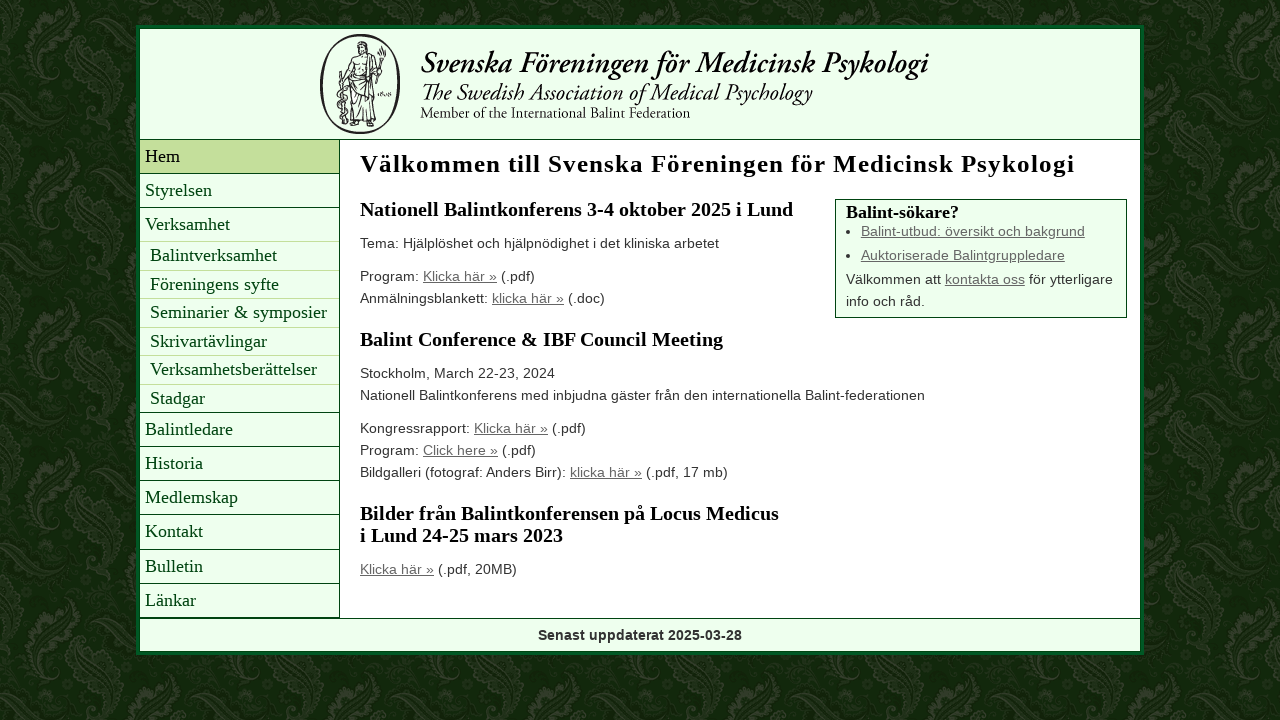

--- FILE ---
content_type: text/html; charset=UTF-8
request_url: https://www.sfmp.se/
body_size: 1479
content:

<!DOCTYPE html PUBLIC "-//W3C//DTD XHTML 1.1//EN" "http://www.w3.org/TR/xhtml11/DTD/xhtml11.dtd">
<html xmlns="http://www.w3.org/1999/xhtml">
<head><meta charset="windows-1252">
 
 <title>Svenska F&ouml;reningen f&ouml;r Medicinsk Psykologi</title>
 <meta name="description" content="F�reningens �ndam�l �r att fr�mja den vetenskapliga utvecklingen av medicinsk psykologi och psykoterapi." />
 <meta name="keywords" content="Medicinsk Psykologi, Balint, balintgrupp, balintgrupper, psykoanalys, psykoterapi, psykosomatisk sjukv�rd, holistisk sjukv�rd" />
 <meta http-equiv="Cache-Control" content="no-cache" />
 <meta http-equiv="Expires" content="-1" />
 <meta http-equiv="Pragma" content="no-cache" />
 <style type="text/css" media="screen">
  @import "/style.css";
 </style>
</head>
<body id="top_index">

<div id="content_block">
<table border="0" cellpadding="0" cellspacing="0" class="supertable">
 <tr><td id="header" colspan="2"></td></tr>
 <tr>
  <td id="leftbar" valign="top">
	<ul>
		<li><a  id="aktiv" href="/index.php">Hem</a></li>
		<li><a  href="/styrelsen.php">Styrelsen</a></li>
		<li><a  href="/verksamhet.php">Verksamhet</a>
			<ul>
				<li><a href="/verksamhet_balint.php">Balintverksamhet</a></li>
				<li><a href="/verksamhet_syfte.php">F&ouml;reningens syfte</a></li>
				<li><a href="/verksamhet_event.php">Seminarier &amp; symposier</a></li>
				<li><a href="/verksamhet_skrivartavling.php">Skrivart&auml;vlingar</a></li>
				<li><a href="/verksamhet.php">Verksamhetsber&auml;ttelser</a></li>
				<li><a href="/verksamhet_stadgar.php">Stadgar</a></li>
			</ul>
		</li>
		<li><a  href="/balintledare.php">Balintledare</a></li>
		<li><a  href="/historia.php">Historia</a></li>
		<li><a  href="/medlemskap.php">Medlemskap</a></li>
		<li><a  href="/kontakt.php">Kontakt</a></li>
		<li><a  href="/tidskrifter.php">Bulletin</a></li>
		<li><a  href="/lankar.php">L&auml;nkar</a></li>
	</ul>
  </td>
  <td id="maincontent" valign="top">
<h1>V&auml;lkommen till Svenska F&ouml;reningen f&ouml;r Medicinsk Psykologi</h1>

<div id="rightbox">

<h3>Balint-s&ouml;kare?</h3>
<ul>
	<li><a href="pdf/Intro_och_kurskataloguppgifter.pdf">Balint-utbud: &ouml;versikt och bakgrund</a></li>
	<li><a href="pdf/Lista_over_auktoriserade_ledare_uppdat_mars_2025.pdf">Auktoriserade Balintgruppledare</a></li>
</ul>
<p>V&auml;lkommen att <a href="kontakt.php">kontakta oss</a> f&ouml;r ytterligare info och r&aring;d.</p>

</div>


<h2>Nationell Balintkonferens 3-4 oktober 2025 i Lund</h2>
<p>Tema: Hjälplöshet och hjälpnödighet i det kliniska arbetet</p>
<p>Program: <a href="/pdf/Program_nationell_Balintkonferens_Lund_3-4_okt_2025.pdf">Klicka här &raquo;</a> (.pdf)<br />
Anmälningsblankett: <a href="/pdf/Anmalningsblankett_Lund_3-4%20okt_2025.docx"> klicka här &raquo;</a> (.doc)
<br />


<h2>Balint Conference & IBF Council Meeting</h2>
<p>Stockholm, March 22-23, 2024<br />
Nationell Balintkonferens med inbjudna gäster från den internationella Balint-federationen</p>
<p>
Kongressrapport: <a href="/pdf/Kongressrapport_av_Bjorn_Landstrom.pdf">Klicka här &raquo;</a> (.pdf)<br />
Program: <a href="/pdf/Programme%20for%20the%20Conference%20(March%2022-23,%202024).pdf">Click here &raquo;</a> (.pdf)<br />
Bildgalleri (fotograf: Anders Birr): <a href="/pdf/Balintkonferens2024(fotograf_Anders_Birr).pdf"> klicka här &raquo;</a> (.pdf, 17 mb)
<br />


<h2>Bilder fr&aring;n Balintkonferensen p&aring; Locus Medicus<br />i Lund 24-25 mars 2023</h2>
<p><a href="/pdf/bilder-balintkonferens2023.pdf">Klicka h&auml;r &raquo;</a> (.pdf, 20MB)</p>
<br />






  </td></tr>
 <tr><td id="footer" colspan="2">Senast uppdaterat 2025-03-28</td></tr>
</table>
</div>

<script type="text/javascript">
var gaJsHost = (("https:" == document.location.protocol) ? "https://ssl." : "http://www.");
document.write(unescape("%3Cscript src='" + gaJsHost + "google-analytics.com/ga.js' type='text/javascript'%3E%3C/script%3E"));
</script>
<script type="text/javascript">
try {
var pageTracker = _gat._getTracker("UA-160456-12");
pageTracker._trackPageview();
} catch(err) {}</script>

</body>
</html>

</body>
</html>


--- FILE ---
content_type: text/css
request_url: https://www.sfmp.se/style.css
body_size: 854
content:
*{margin:0;padding:0;border:0;}

body {
	background: #ccc url("images/tapet2.gif") repeat;
	padding-bottom: 25px;
}
	
table.supertable {
	padding: 0;
	border: 1px solid #041;
}

#content_block {
	margin: 25px auto;
	border: 3px solid #005825;
	width: 1002px;
}

#header {
	background: #efe url(images/header.gif) no-repeat center;
	border: 0;
	margin: auto;
	padding: 0;
	border-bottom: 1px solid #041;
	height: 110px;
}

#maincontent {
	color: #000;
	background: #fff;
	text-align: left;
	margin: 0;
	padding: 8px 8px 8px 20px;
	border: 0;
	width: 80%;
}

#footer {
	padding: 5px;
	border: 0;
	margin: 0;
	background: #efe;
	border-top: 1px solid #041;
	color: #333;
	font-weight: bold;
	text-align: center;
}

#rightbox {
	display: block;
	width:35%;
	border: 1px solid #041;
	padding: 5px 10px;
	margin: 0px 5px 0px 0px;
	background: #efe;
	float: right;
}
#rightbox p {
	margin: 0 0 10px;
}
#rightbox p+ul {
	margin-top: -10px;
}
#rightbox p:last-child {
	margin-bottom: 0;
}

.greenbox {
	border: 1px solid #041;
	padding: 2px 5px;
	margin: 0px 5px 0px 0px;
	background: #efe;
}

/* leftbar */

#leftbar {
	border: 0;
	margin: 0;
	padding: 0;
	background: #efe;
	border-right: 1px solid #041;
}

#leftbar ul {
	width: 100%;
	border: 0;
	margin: 0;
	padding: 0;
	list-style-type: none;
	clear: left;
	font-family: times, serif;
	float: left;
}

#leftbar ul li {
	width: 100%;
	display: block;
	text-align: left;
	padding: 0;
	margin: 0;
	border: 0;
	border-bottom: 1px solid #041;
	float: left;
}

#leftbar ul li li{
	border-bottom:0;
	border-top: 1px solid #c4df9b;
}
#leftbar ul li a {
	height: 1.6em;
	border: 0;
	margin: 0;
	padding: 2px 5px 2px 5px;
	color: #041;
	text-decoration: none;
	display: block;
	text-align: left;
	line-height: 1.6em;
	font-size: 1.3em;
}
#leftbar ul li li a{
	height: 1.4em;
	padding: 1px 3px 1px 10px;
	line-height: 1.4em;
	font-size: 1.3em;
}

html>#leftbar ul li a  {
	font-size: 10px;	
} 

#leftbar ul li a#aktiv:hover,
#leftbar ul li a:hover {
	color: #000;
	background: #c4df9b;
}

#leftbar ul li a#aktiv:active,
#leftbar ul li a:active {
	background: #c4df9b;
	color: #000;
}

#leftbar ul li a#aktiv {
	color: #000;
	background: #c4df9b;
}

/* marginaler och stuff */

.pad8rl { padding: 0 8px 0 8px; }
.paddel { padding: 5px 5px 15px 10px; }
.pad2 { padding: 2px; }
.pad5 { padding: 5px; }
.hpad { padding: 5px 10px 5px 5px; }
.lpad2 { padding: 0px 0px 0px 2px; }
.lpad10 { padding: 0px 0px 0px 10px; }

/* typography */

body,p,td,ol,ul {
	text-align: left;
	font-family: verdana, arial, helvetica, sans-serif;
	font-size: 14px;
	line-height: 1.6em;
	color: #333;
}

p {margin-top: 11px}

.first {margin-top: 0;}

.borderTable {
	border: 1px solid #999;
	border-bottom: 0;
}

td {
	padding: 3px;
}

th {
	padding: 4px;
	text-align: left;
}

img {
	border: 0;
	margin: 0;
	padding: 0;
}

hr {
	height: 1px;
	background: #666;
	margin:10px 0;
}

.smallred {
	font-size: 10px;
	color: #041;
}

.boldred {
	color: #041;
	font-weight: bold;
}

.red {
	color: #041;
}

.bold {
	font-weight: bold;
}

a,a:link,a:visited { color: #666; }
a:hover,a:active { color:#000; }

h1 {
	font-size: 1.8em;
	line-height: 1.25em;
	font-weight: bold;
	font-family: times, serif;
	color: #000;
	margin-bottom: 20px;
	margin-top: 0;
	letter-spacing: 1px;
}
h2 {
	font-size: 1.4em;
	font-weight: bold;
	margin-top: 20px;
	font-family: times, serif;
}
h3 {
	font-size: 1.25em;
	font-weight: bold;
	line-height: 15px;
	margin-bottom: 0;
	font-family: times, serif;
}
ol,ul {padding-left:15px;}
li {padding-bottom:2px;}
ol li{margin-bottom:5px;}
ol li li {margin:3px 0 1px;}

/* input styles */

textarea,
input {
	padding: 2px;
	margin: 0;
	border: 1px solid #666;
	font-size: 10px;
}

input.text {
	width: 100px;
}

input.button {
	cursor: hand;
	background: #fff;
	color: #333;
	font-weight: bold;
	font-size: 11px;
	padding: 0;
	margin: 0;
	border: 1px solid #666;
}

